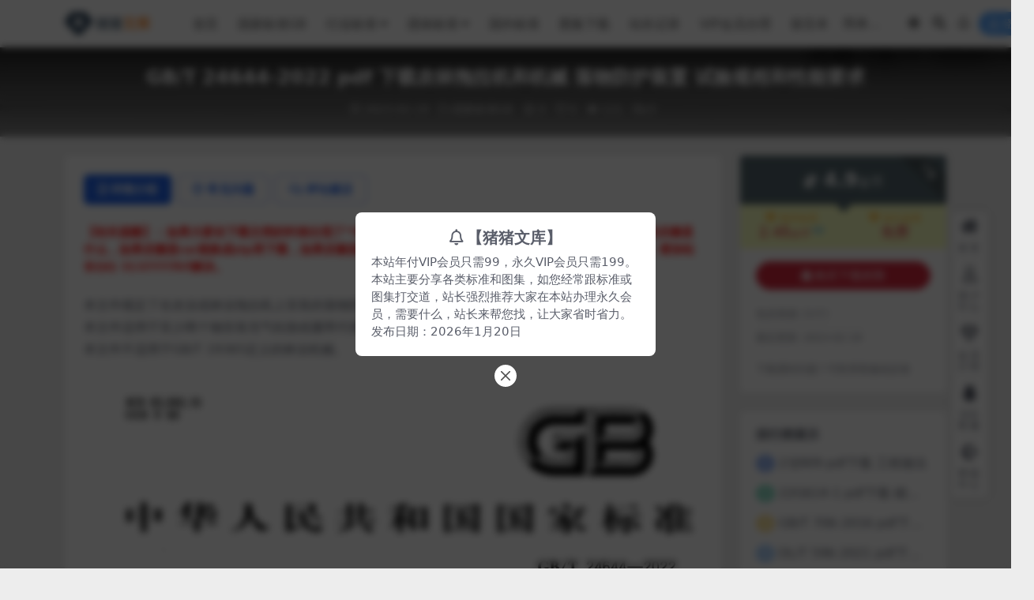

--- FILE ---
content_type: text/html; charset=UTF-8
request_url: https://www.zhuzhuwenku.com/1922.html
body_size: 11513
content:
<!DOCTYPE html>
<html lang="zh-Hans" data-bs-theme="light">
<head>
	<meta http-equiv="Content-Type" content="text/html; charset=UTF-8">
	<meta name="viewport" content="width=device-width, initial-scale=1">
	<link rel="profile" href="https://gmpg.org/xfn/11">
	<title>GB/T 24644-2022 pdf 下载农林拖拉机和机械 落物防护装置 试验规程和性能要求_猪猪文库</title>
<meta name='robots' content='max-image-preview:large' />
<meta name="keywords" content="GB/T 24644-2022 pdf">
<meta name="description" content="GB/T 24644-2022 pdf 下载农林拖拉机和机械 落物防护装置 试验规程和性能要求">
<link href="https://www.zhuzhuwenku.com/wp-content/themes/ripro-v5/assets/img/favicon.png" rel="icon">
<style id='wp-img-auto-sizes-contain-inline-css'>
img:is([sizes=auto i],[sizes^="auto," i]){contain-intrinsic-size:3000px 1500px}
/*# sourceURL=wp-img-auto-sizes-contain-inline-css */
</style>
<link rel='stylesheet' id='csf-fa5-css' href='https://www.zhuzhuwenku.com/wp-content/themes/ripro-v5/assets/css/font-awesome/css/all.min.css?ver=5.15.4' media='all' />
<link rel='stylesheet' id='csf-fa5-v4-shims-css' href='https://www.zhuzhuwenku.com/wp-content/themes/ripro-v5/assets/css/font-awesome/css/v4-shims.min.css?ver=5.15.4' media='all' />
<link rel='stylesheet' id='main-css' href='https://www.zhuzhuwenku.com/wp-content/themes/ripro-v5/assets/css/main.min.css?ver=9.5' media='all' />
<script src="https://www.zhuzhuwenku.com/wp-content/themes/ripro-v5/assets/js/jquery.min.js?ver=3.6.0" id="jquery-js"></script>
<link rel="canonical" href="https://www.zhuzhuwenku.com/1922.html" />
<link rel='shortlink' href='https://www.zhuzhuwenku.com/?p=1922' />
<style type="text/css">.heading{width:4.9金币;}.heading{width:0.5.N折;}.heading{width:0个;}</style></head>

<body class="wp-singular post-template-default single single-post postid-1922 single-format-standard wp-theme-ripro-v5">


<header class="site-header">

    <div class="container"> <!-- container-fluid px-lg-5 -->
	    <div class="navbar">
	      <!-- logo -->
	      <div class="logo-wrapper">
<a rel="nofollow noopener noreferrer" href="https://www.zhuzhuwenku.com/"><img class="logo regular" data-light="https://www.zhuzhuwenku.com/wp-content/themes/ripro-v5/assets/img/logo.png" data-dark="https://www.zhuzhuwenku.com/wp-content/themes/ripro-v5/assets/img/logo.png" src="https://www.zhuzhuwenku.com/wp-content/themes/ripro-v5/assets/img/logo.png" alt="猪猪文库"></a></div>

	      <div class="sep"></div>
	      
	      <nav class="main-menu d-none d-lg-block">
	        <ul id="header-navbar" class="nav-list"><li class="menu-item"><a href="https://www.zhuzhuwenku.com/">首页</a></li>
<li class="menu-item"><a href="https://www.zhuzhuwenku.com/gb">国家标准GB</a></li>
<li class="menu-item menu-item-has-children"><a href="https://www.zhuzhuwenku.com/hangye">行业标准</a>
<ul class="sub-menu">
	<li class="menu-item"><a href="https://www.zhuzhuwenku.com/hangye/dl">电力标准DL</a></li>
	<li class="menu-item"><a href="https://www.zhuzhuwenku.com/hangye/nb">能源标准NB</a></li>
	<li class="menu-item"><a href="https://www.zhuzhuwenku.com/hangye/sj">电子标准SJ</a></li>
	<li class="menu-item"><a href="https://www.zhuzhuwenku.com/hangye/jb">机械标准JB</a></li>
	<li class="menu-item"><a href="https://www.zhuzhuwenku.com/hangye/sl">水利标准SL</a></li>
	<li class="menu-item"><a href="https://www.zhuzhuwenku.com/hangye/jjf">计量技术JJF</a></li>
	<li class="menu-item"><a href="https://www.zhuzhuwenku.com/hangye/jjg">计量检定JJG</a></li>
</ul>
</li>
<li class="menu-item menu-item-has-children"><a href="https://www.zhuzhuwenku.com/tuanti">团体标准</a>
<ul class="sub-menu">
	<li class="menu-item"><a href="https://www.zhuzhuwenku.com/qiyebiaozhun">企业标准</a></li>
	<li class="menu-item"><a href="https://www.zhuzhuwenku.com/difang">地方标准</a></li>
</ul>
</li>
<li class="menu-item"><a href="https://www.zhuzhuwenku.com/gwbz">国外标准</a></li>
<li class="menu-item"><a href="https://www.zhuzhuwenku.com/tuji">图集下载</a></li>
<li class="menu-item"><a href="https://www.zhuzhuwenku.com/zhanzhangjilu">站长记录</a></li>
<li class="menu-item"><a href="https://www.zhuzhuwenku.com/vip-prices">VIP会员办理</a></li>
<li class="menu-item"><a href="https://www.zhuzhuwenku.com/?page_id=73379">留言本</a></li>
</ul>	      </nav>
	      
	      <div class="actions">
	        


	<span id="translate" class="action-btn language-selector" rel="nofollow noopener noreferrer">
	</span>


	<span class="action-btn toggle-color" rel="nofollow noopener noreferrer">
		<span title="亮色模式" data-mod="light" class=" show"><i class="fas fa-sun"></i></span>
		<span title="深色模式" data-mod="dark" class=""><i class="fas fa-moon"></i></span>
	</span>

	<span class="action-btn toggle-search" rel="nofollow noopener noreferrer" title="站内搜索"><i class="fas fa-search"></i></span>

	<span class="action-btn toggle-notify" rel="nofollow noopener noreferrer" title="网站公告"><i class="fa fa-bell-o"></i></span>



	<a class="action-btn login-btn btn-sm btn" rel="nofollow noopener noreferrer" href="https://www.zhuzhuwenku.com/login?redirect_to=https%3A%2F%2Fwww.zhuzhuwenku.com%2F1922.html"><i class="far fa-user me-1"></i>登录</a>


	        <div class="burger d-flex d-lg-none"><i class="fas fa-bars"></i></div>
	      </div>

	      	      <div class="navbar-search">
<div class="search-form">
    <form method="get" action="https://www.zhuzhuwenku.com/">
                    <div class="search-select">
                <select  name='cat' id='cat-search-select-8' class='form-select'>
	<option value=''>全站</option>
	<option class="level-0" value="1447">实用文档</option>
	<option class="level-0" value="346">电子书籍</option>
	<option class="level-0" value="204">企业标准</option>
	<option class="level-0" value="11">其它标准</option>
	<option class="level-0" value="10">团体标准</option>
	<option class="level-0" value="9">地方标准</option>
	<option class="level-0" value="8">国外标准</option>
	<option class="level-0" value="7">图集下载</option>
	<option class="level-0" value="4">行业标准</option>
	<option class="level-0" value="1">国家标准GB</option>
</select>
            </div>
        
        <div class="search-fields">
          <input type="text" class="" placeholder="输入关键词 回车..." autocomplete="off" value="" name="s" required="required">
          <button title="点击搜索" type="submit"><i class="fas fa-search"></i></button>
      </div>
  </form>
</div>
</div>
		  	      
	    </div>
    </div>

</header>

<div class="header-gap"></div>


<!-- **************** MAIN CONTENT START **************** -->
<main>
	


<div class="archive-hero post-hero text-center">
    <div class="archive-hero-bg lazy" data-bg="https://www.zhuzhuwenku.com/wp-content/uploads/2023/02/1676778749-cfcd208495d565e-300x200.png"></div>
    <div class="container py-3 py-md-4">
    	<div class="article-header mb-0">
			<h1 class="post-title mb-2 mb-lg-3">GB/T 24644-2022 pdf 下载农林拖拉机和机械 落物防护装置 试验规程和性能要求</h1>			<div class="article-meta">
					<span class="meta-date"><i class="far fa-clock me-1"></i>2023-02-19</span>

	<span class="meta-cat-dot"><i class="far fa-folder me-1"></i><a href="https://www.zhuzhuwenku.com/gb">国家标准GB</a></span>

	<span class="meta-fav d-none d-md-inline-block"><i class="far fa-star me-1"></i>0</span>

	<span class="meta-likes d-none d-md-inline-block"><i class="far fa-heart me-1"></i>0</span>

	<span class="meta-views"><i class="far fa-eye me-1"></i>121</span>

	<span class="meta-comment"><a href="https://www.zhuzhuwenku.com/1922.html#comments"><i class="far fa-comments me-1"></i>0</a></span>


	<span class="meta-edit"></span></span>
			</div>
		</div>
    </div>
</div>

<div class="container mt-2 mt-sm-4">
	<div class="row g-2 g-md-3 g-lg-4">

		<div class="content-wrapper col-md-12 col-lg-9" data-sticky-content>
			<div class="card">

				
				
				
				

<div class="single-content-nav">
  <ul class="nav nav-pills" id="pills-tab" role="tablist">

    <li class="nav-item" role="presentation">
      <a class="nav-link active" id="pills-details-tab" data-toggle="pill" href="#pills-details" role="tab" aria-controls="pills-details" aria-selected="true"><i class="far fa-file-alt me-1"></i>详情介绍</a>
    </li>

        <li class="nav-item" role="presentation">
      <a class="nav-link" id="pills-faq-tab" data-toggle="pill" href="#pills-faq" role="tab" aria-controls="pills-faq" aria-selected="false"><i class="far fa-question-circle me-1"></i>常见问题</a>
    </li>
    
        <li class="nav-item" role="presentation">
      <a class="nav-link" id="pills-comments-tab" data-toggle="pill" href="#pills-comments" role="tab" aria-controls="pills-comments" aria-selected="false"><i class="fa fa-comments-o me-1"></i>评论建议</a>
    </li>
        
  </ul>
</div>


<div class="tab-content" id="pills-tabContent">
	<div class="tab-pane fade show active" id="pills-details" role="tabpanel" aria-labelledby="pills-details-tab">
		<div class="site-addswarp pc top"><span style="color: #ff0000;"><strong>【站长提醒】：如果大家在下载文档的时候出现了“404 Not Found”的问题，请看一下下载地址里面最后的后缀是什么，如果后缀是rar就换成zip再下载，如果后缀是zip就换成rar再下载。如果还是无法下载正常下载文件，请加站长QQ 313777707解决。</strong></span></div>
		<article class="post-content post-1922 post type-post status-publish format-standard has-post-thumbnail hentry category-gb tag-gb-t-24644" >
			<p>本文件规定了在农业或林业拖拉机上安装的落物防护装置的试验规程和性能要求。<br />
本文件适用于至少两个轴安装充气轮胎或履带代替轮胎的农林拖拉机。<br />
本文件不适用于GB/T 19365定义的林业机械。</p>
<figure id="attachment_1926" aria-describedby="caption-attachment-1926" style="width: 1097px" class="wp-caption alignnone"><img fetchpriority="high" decoding="async" class="size-full wp-image-1926" src="https://www.zhuzhuwenku.com/wp-content/uploads/2023/02/1676778749-cfcd208495d565e.png" alt="GB/T 24644-2022 pdf 下载农林拖拉机和机械 落物防护装置 试验规程和性能要求" width="1097" height="818" srcset="https://www.zhuzhuwenku.com/wp-content/uploads/2023/02/1676778749-cfcd208495d565e.png 1097w, https://www.zhuzhuwenku.com/wp-content/uploads/2023/02/1676778749-cfcd208495d565e-768x573.png 768w" sizes="(max-width: 1097px) 100vw, 1097px" /><figcaption id="caption-attachment-1926" class="wp-caption-text">GB/T 24644-2022 pdf 下载农林拖拉机和机械 落物防护装置 试验规程和性能要求</figcaption></figure>

			<div class="entry-copyright">
	<i class="fas fa-info-circle me-1"></i>声明：本站所有均来自互联网，如若本站内容侵犯了原著者的合法权益，可联系站长进行处理。</div>
		</article>

		
		
<div class="entry-tags">
	<i class="fas fa-tags me-1"></i>
			<a href="https://www.zhuzhuwenku.com/tag/gb-t-24644" rel="tag">GB/T 24644</a>
	</div>
		
<div class="entry-social">

	<div class="row mt-2 mt-lg-3">
		
		<div class="col">
					</div>

		<div class="col-auto">
			
						<a class="btn btn-sm btn-info-soft post-share-btn" href="javascript:void(0);"><i class="fas fa-share-alt me-1"></i>分享</a>
			
			
						<a class="btn btn-sm btn-danger-soft post-like-btn" href="javascript:void(0);" data-text="已点赞"><i class="far fa-heart me-1"></i>点赞(<span class="count">0</span>)</a>
			
		</div>
	</div>

</div>	</div>


		<div class="tab-pane fade" id="pills-faq" role="tabpanel" aria-labelledby="pills-faq-tab">
	
	    <ol class="list-group list-group-numbered">
		  		  	<li class="list-group-item list-group-item-info d-flex justify-content-between align-items-start">
			    <div class="ms-2 me-auto">
			      <div class="fw-bold">免费下载或者VIP会员资源能否直接商用？</div>
			      <div class="text-muted">本站所有资源版权均属于原作者所有，这里所提供资源均只能用于参考学习用，请勿直接商用。若由于商用引起版权纠纷，一切责任均由使用者承担。更多说明请参考 VIP介绍。</div>
			    </div>
			</li>
	    		  	<li class="list-group-item list-group-item-info d-flex justify-content-between align-items-start">
			    <div class="ms-2 me-auto">
			      <div class="fw-bold">提示下载完但解压或打开不了？</div>
			      <div class="text-muted">如果出现这个问题，请直接联系站长QQ，站长为您解决。</div>
			    </div>
			</li>
	    		  	<li class="list-group-item list-group-item-info d-flex justify-content-between align-items-start">
			    <div class="ms-2 me-auto">
			      <div class="fw-bold">付款后无法显示下载地址或者无法查看内容？</div>
			      <div class="text-muted">如果您已经成功付款但是网站没有弹出成功提示，请联系站长QQ，提供付款信息后为您处理。</div>
			    </div>
			</li>
	    		  	<li class="list-group-item list-group-item-info d-flex justify-content-between align-items-start">
			    <div class="ms-2 me-auto">
			      <div class="fw-bold">购买该资源后，可以退款吗？</div>
			      <div class="text-muted">文档属于虚拟商品，具有可复制性，可传播性，一旦授予，不接受任何形式的退款、换货要求。请您在购买获取之前确认好 是您所需要的资源</div>
			    </div>
			</li>
	    		  	<li class="list-group-item list-group-item-info d-flex justify-content-between align-items-start">
			    <div class="ms-2 me-auto">
			      <div class="fw-bold">付款后，下载进度一直不动</div>
			      <div class="text-muted">如果出现这个问题，可能是您本地网络问题。如果您本地网络没有问题，请直接联系站长QQ，站长为您解决。</div>
			    </div>
			</li>
	    		  	<li class="list-group-item list-group-item-info d-flex justify-content-between align-items-start">
			    <div class="ms-2 me-auto">
			      <div class="fw-bold">下载地址显示404错误</div>
			      <div class="text-muted">如果出现这个问题，请直接联系站长QQ，站长为您解决。</div>
			    </div>
			</li>
	    		</ol>

	</div>
	
		<div class="tab-pane fade" id="pills-comments" role="tabpanel" aria-labelledby="pills-comments-tab">
	
<div id="comments" class="entry-comments">
	

	<h2 class="comments-title"><i class="fas fa-comment-dots me-1"></i>评论(0)</h2>

		<div id="respond" class="comment-respond">
		<h3 id="reply-title" class="comment-reply-title">提示：请文明发言 <small><a rel="nofollow" id="cancel-comment-reply-link" href="/1922.html#respond" style="display:none;">取消回复</a></small></h3><div class="d-flex align-content-center justify-content-center"><a rel="nofollow noopener noreferrer" href="https://www.zhuzhuwenku.com/login?redirect_to=https%3A%2F%2Fwww.zhuzhuwenku.com%2F1922.html" class="login-btn btn btn-sm btn-dark px-4 rounded-pill mb-5"><i class="far fa-user me-1"></i>登录后评论</a></div>	</div><!-- #respond -->
	


	

</div>
	</div>
	
</div>


			</div>
			
			

<div class="entry-navigation">
    <div class="row g-3">
                <div class="col-lg-6 col-12">
            <a class="entry-page-prev" href="https://www.zhuzhuwenku.com/1919.html" title="GB/T 22264.1-2022 pdf 下载安装式数字显示电测量仪表 第1部分:定义和通用要求">
                <div class="entry-page-icon"><i class="fas fa-arrow-left"></i></div>
                <div class="entry-page-info">
                    <span class="d-block rnav">上一篇</span>
                    <div class="title">GB/T 22264.1-2022 pdf 下载安装式数字显示电测量仪表 第1部分:定义和通用要求</div>
                </div>
            </a>
        </div>
                        <div class="col-lg-6 col-12">
            <a class="entry-page-next" href="https://www.zhuzhuwenku.com/1925.html" title="GB/T 31506-2022 pdf 下载信息安全技术 政务网站系统安全指南">
                <div class="entry-page-info">
                    <span class="d-block rnav">下一篇</span>
                    <div class="title">GB/T 31506-2022 pdf 下载信息安全技术 政务网站系统安全指南</div>
                </div>
                <div class="entry-page-icon"><i class="fas fa-arrow-right"></i></div>
            </a>
        </div>
            </div>
</div>			
			
<div class="related-posts">
   <h2 class="related-posts-title"><i class="fab fa-hive me-1"></i>相关文章</h2>
   <div class="row g-2 g-md-3 row-cols-2 row-cols-md-3 row-cols-lg-4">
    

	<div class="col">
		<article class="post-item item-grid">

			<div class="tips-badge position-absolute top-0 start-0 z-1 m-2">
				
								<div class="badge bg-warning bg-opacity-75">VIP</div>
				
			</div>
			

<div class="entry-media ratio ratio-3x2">
	<a target="" class="media-img lazy bg-cover bg-center" href="https://www.zhuzhuwenku.com/10774.html" title="GB/T 31899-2015 pdf下载 纺织品 耐候性试验 紫外光曝晒" data-bg="https://www.zhuzhuwenku.com/wp-content/uploads/2023/03/1679657984-cfcd208495d565e-300x200.png">

		
		<!-- 音视频缩略图 -->
		
	</a>
</div>			<div class="entry-wrapper">
									<div class="entry-cat-dot"><a href="https://www.zhuzhuwenku.com/gb">国家标准GB</a></div>
				
				<h2 class="entry-title">
					<a target="" href="https://www.zhuzhuwenku.com/10774.html" title="GB/T 31899-2015 pdf下载 纺织品 耐候性试验 紫外光曝晒">GB/T 31899-2015 pdf下载 纺织品 耐候性试验 紫外光曝晒</a>
				</h2>

									<div class="entry-desc">本标准规定了对户外用纺织品进行紫外光曝晒老化的试验方法及老化前后性能变化的测定。...</div>
				
				
<div class="entry-meta">

		<span class="meta-date"><i class="far fa-clock me-1"></i><time class="pub-date" datetime="2023-03-24T19:40:06+08:00">3 年前</time></span>
	
		<span class="meta-likes d-none d-md-inline-block"><i class="far fa-heart me-1"></i>0</span>
	
	
		<span class="meta-views"><i class="far fa-eye me-1"></i>44</span>
	
		<span class="meta-price"><i class="fas fa-coins me-1"></i>4.9</span>
	
</div>			</div>
		</article>
	</div>



	<div class="col">
		<article class="post-item item-grid">

			<div class="tips-badge position-absolute top-0 start-0 z-1 m-2">
				
								<div class="badge bg-warning bg-opacity-75">VIP</div>
				
			</div>
			

<div class="entry-media ratio ratio-3x2">
	<a target="" class="media-img lazy bg-cover bg-center" href="https://www.zhuzhuwenku.com/19588.html" title="GB/T 18220-2012 pdf下载 信息技术 手持式信息处理 设备通用规范" data-bg="https://www.zhuzhuwenku.com/wp-content/uploads/2023/04/1682157369-cfcd208495d565e-300x200.png">

		
		<!-- 音视频缩略图 -->
		
	</a>
</div>			<div class="entry-wrapper">
									<div class="entry-cat-dot"><a href="https://www.zhuzhuwenku.com/gb">国家标准GB</a></div>
				
				<h2 class="entry-title">
					<a target="" href="https://www.zhuzhuwenku.com/19588.html" title="GB/T 18220-2012 pdf下载 信息技术 手持式信息处理 设备通用规范">GB/T 18220-2012 pdf下载 信息技术 手持式信息处理 设备通用规范</a>
				</h2>

									<div class="entry-desc">本标准规定了手持式信息处理设备的要求、试验方法、检验规则及标志、包装、运输、储存...</div>
				
				
<div class="entry-meta">

		<span class="meta-date"><i class="far fa-clock me-1"></i><time class="pub-date" datetime="2023-04-22T17:56:26+08:00">3 年前</time></span>
	
		<span class="meta-likes d-none d-md-inline-block"><i class="far fa-heart me-1"></i>0</span>
	
	
		<span class="meta-views"><i class="far fa-eye me-1"></i>54</span>
	
		<span class="meta-price"><i class="fas fa-coins me-1"></i>4.9</span>
	
</div>			</div>
		</article>
	</div>



	<div class="col">
		<article class="post-item item-grid">

			<div class="tips-badge position-absolute top-0 start-0 z-1 m-2">
				
								<div class="badge bg-warning bg-opacity-75">VIP</div>
				
			</div>
			

<div class="entry-media ratio ratio-3x2">
	<a target="" class="media-img lazy bg-cover bg-center" href="https://www.zhuzhuwenku.com/38699.html" title="GB/T 16142-1995 pdf下载 不同年龄公众成员的放射性 核素年摄人量限值" data-bg="https://www.zhuzhuwenku.com/wp-content/uploads/2023/06/1687008482-cfcd208495d565e-300x200.png">

		
		<!-- 音视频缩略图 -->
		
	</a>
</div>			<div class="entry-wrapper">
									<div class="entry-cat-dot"><a href="https://www.zhuzhuwenku.com/gb">国家标准GB</a></div>
				
				<h2 class="entry-title">
					<a target="" href="https://www.zhuzhuwenku.com/38699.html" title="GB/T 16142-1995 pdf下载 不同年龄公众成员的放射性 核素年摄人量限值">GB/T 16142-1995 pdf下载 不同年龄公众成员的放射性 核素年摄人量限值</a>
				</h2>

									<div class="entry-desc">本标准规定了不同年龄公众成员的放射性核素的年摄入量限值。 本标准适用于对公众成员...</div>
				
				
<div class="entry-meta">

		<span class="meta-date"><i class="far fa-clock me-1"></i><time class="pub-date" datetime="2023-06-17T21:28:14+08:00">3 年前</time></span>
	
		<span class="meta-likes d-none d-md-inline-block"><i class="far fa-heart me-1"></i>0</span>
	
	
		<span class="meta-views"><i class="far fa-eye me-1"></i>8</span>
	
		<span class="meta-price"><i class="fas fa-coins me-1"></i>4.9</span>
	
</div>			</div>
		</article>
	</div>



	<div class="col">
		<article class="post-item item-grid">

			<div class="tips-badge position-absolute top-0 start-0 z-1 m-2">
				
								<div class="badge bg-warning bg-opacity-75">VIP</div>
				
			</div>
			

<div class="entry-media ratio ratio-3x2">
	<a target="" class="media-img lazy bg-cover bg-center" href="https://www.zhuzhuwenku.com/32615.html" title="GB/T 6462-2005 pdf下载 金属和氧化物覆盖层 厚度测量 显微镜法" data-bg="https://www.zhuzhuwenku.com/wp-content/uploads/2023/05/1685358749-cfcd208495d565e-300x200.png">

		
		<!-- 音视频缩略图 -->
		
	</a>
</div>			<div class="entry-wrapper">
									<div class="entry-cat-dot"><a href="https://www.zhuzhuwenku.com/gb">国家标准GB</a></div>
				
				<h2 class="entry-title">
					<a target="" href="https://www.zhuzhuwenku.com/32615.html" title="GB/T 6462-2005 pdf下载 金属和氧化物覆盖层 厚度测量 显微镜法">GB/T 6462-2005 pdf下载 金属和氧化物覆盖层 厚度测量 显微镜法</a>
				</h2>

									<div class="entry-desc">本标准规定了运用光学显微镜检测横断面,以测量金属覆盖层、氧化膜层和釉瓷或玻璃搪瓷...</div>
				
				
<div class="entry-meta">

		<span class="meta-date"><i class="far fa-clock me-1"></i><time class="pub-date" datetime="2023-05-29T19:12:51+08:00">3 年前</time></span>
	
		<span class="meta-likes d-none d-md-inline-block"><i class="far fa-heart me-1"></i>0</span>
	
	
		<span class="meta-views"><i class="far fa-eye me-1"></i>413</span>
	
		<span class="meta-price"><i class="fas fa-coins me-1"></i>4.9</span>
	
</div>			</div>
		</article>
	</div>



	<div class="col">
		<article class="post-item item-grid">

			<div class="tips-badge position-absolute top-0 start-0 z-1 m-2">
				
								<div class="badge bg-warning bg-opacity-75">VIP</div>
				
			</div>
			

<div class="entry-media ratio ratio-3x2">
	<a target="" class="media-img lazy bg-cover bg-center" href="https://www.zhuzhuwenku.com/6811.html" title="GB/T 34473-2017 pdf下载 烧结机热平衡测试与计算方法" data-bg="https://www.zhuzhuwenku.com/wp-content/uploads/2023/03/1678518967-cfcd208495d565e-300x200.png">

		
		<!-- 音视频缩略图 -->
		
	</a>
</div>			<div class="entry-wrapper">
									<div class="entry-cat-dot"><a href="https://www.zhuzhuwenku.com/gb">国家标准GB</a></div>
				
				<h2 class="entry-title">
					<a target="" href="https://www.zhuzhuwenku.com/6811.html" title="GB/T 34473-2017 pdf下载 烧结机热平衡测试与计算方法">GB/T 34473-2017 pdf下载 烧结机热平衡测试与计算方法</a>
				</h2>

									<div class="entry-desc">本标准规定了烧结机热平衡测试的术语和定义、热平 衡测 试与 计算基准、设备概况及...</div>
				
				
<div class="entry-meta">

		<span class="meta-date"><i class="far fa-clock me-1"></i><time class="pub-date" datetime="2023-03-11T15:16:28+08:00">3 年前</time></span>
	
		<span class="meta-likes d-none d-md-inline-block"><i class="far fa-heart me-1"></i>0</span>
	
	
		<span class="meta-views"><i class="far fa-eye me-1"></i>178</span>
	
		<span class="meta-price"><i class="fas fa-coins me-1"></i>4.9</span>
	
</div>			</div>
		</article>
	</div>



	<div class="col">
		<article class="post-item item-grid">

			<div class="tips-badge position-absolute top-0 start-0 z-1 m-2">
				
								<div class="badge bg-warning bg-opacity-75">VIP</div>
				
			</div>
			

<div class="entry-media ratio ratio-3x2">
	<a target="" class="media-img lazy bg-cover bg-center" href="https://www.zhuzhuwenku.com/18011.html" title="GB/T 26557-2011 pdf下载 吊笼有垂直导向的人货两用施工升降机" data-bg="https://www.zhuzhuwenku.com/wp-content/uploads/2023/04/1681899361-cfcd208495d565e-300x200.png">

		
		<!-- 音视频缩略图 -->
		
	</a>
</div>			<div class="entry-wrapper">
									<div class="entry-cat-dot"><a href="https://www.zhuzhuwenku.com/gb">国家标准GB</a></div>
				
				<h2 class="entry-title">
					<a target="" href="https://www.zhuzhuwenku.com/18011.html" title="GB/T 26557-2011 pdf下载 吊笼有垂直导向的人货两用施工升降机">GB/T 26557-2011 pdf下载 吊笼有垂直导向的人货两用施工升降机</a>
				</h2>

									<div class="entry-desc">标准规定了吊笼有垂直导向的人货两用施工升降机制造和安装应遵守的技术和安全准则。 ...</div>
				
				
<div class="entry-meta">

		<span class="meta-date"><i class="far fa-clock me-1"></i><time class="pub-date" datetime="2023-04-19T18:16:23+08:00">3 年前</time></span>
	
		<span class="meta-likes d-none d-md-inline-block"><i class="far fa-heart me-1"></i>0</span>
	
	
		<span class="meta-views"><i class="far fa-eye me-1"></i>145</span>
	
		<span class="meta-price"><i class="fas fa-coins me-1"></i>4.9</span>
	
</div>			</div>
		</article>
	</div>



	<div class="col">
		<article class="post-item item-grid">

			<div class="tips-badge position-absolute top-0 start-0 z-1 m-2">
				
								<div class="badge bg-warning bg-opacity-75">VIP</div>
				
			</div>
			

<div class="entry-media ratio ratio-3x2">
	<a target="" class="media-img lazy bg-cover bg-center" href="https://www.zhuzhuwenku.com/41336.html" title="GB/T 16092-1995 pdf下载 车间空气中滴滴涕的 气相色谱测定方法" data-bg="https://www.zhuzhuwenku.com/wp-content/uploads/2023/06/1687737652-cfcd208495d565e-300x200.png">

		
		<!-- 音视频缩略图 -->
		
	</a>
</div>			<div class="entry-wrapper">
									<div class="entry-cat-dot"><a href="https://www.zhuzhuwenku.com/gb">国家标准GB</a></div>
				
				<h2 class="entry-title">
					<a target="" href="https://www.zhuzhuwenku.com/41336.html" title="GB/T 16092-1995 pdf下载 车间空气中滴滴涕的 气相色谱测定方法">GB/T 16092-1995 pdf下载 车间空气中滴滴涕的 气相色谱测定方法</a>
				</h2>

									<div class="entry-desc">本标准规定了用OV-17、QF-1混合柱分离测定车间空气中滴滴涕。 本标准适用于...</div>
				
				
<div class="entry-meta">

		<span class="meta-date"><i class="far fa-clock me-1"></i><time class="pub-date" datetime="2023-06-26T08:01:06+08:00">3 年前</time></span>
	
		<span class="meta-likes d-none d-md-inline-block"><i class="far fa-heart me-1"></i>0</span>
	
	
		<span class="meta-views"><i class="far fa-eye me-1"></i>14</span>
	
		<span class="meta-price"><i class="fas fa-coins me-1"></i>4.9</span>
	
</div>			</div>
		</article>
	</div>



	<div class="col">
		<article class="post-item item-grid">

			<div class="tips-badge position-absolute top-0 start-0 z-1 m-2">
				
								<div class="badge bg-warning bg-opacity-75">VIP</div>
				
			</div>
			

<div class="entry-media ratio ratio-3x2">
	<a target="" class="media-img lazy bg-cover bg-center" href="https://www.zhuzhuwenku.com/30884.html" title="GB/T 2532-2005 pdf下载 散热器水室和主片用黄铜带" data-bg="https://www.zhuzhuwenku.com/wp-content/uploads/2023/05/1684923318-cfcd208495d565e-300x200.png">

		
		<!-- 音视频缩略图 -->
		
	</a>
</div>			<div class="entry-wrapper">
									<div class="entry-cat-dot"><a href="https://www.zhuzhuwenku.com/gb">国家标准GB</a></div>
				
				<h2 class="entry-title">
					<a target="" href="https://www.zhuzhuwenku.com/30884.html" title="GB/T 2532-2005 pdf下载 散热器水室和主片用黄铜带">GB/T 2532-2005 pdf下载 散热器水室和主片用黄铜带</a>
				</h2>

									<div class="entry-desc">本标准规定了散热器水室和主片用黄铜带的要求、试验方法、检验规则和标志、包装、运输...</div>
				
				
<div class="entry-meta">

		<span class="meta-date"><i class="far fa-clock me-1"></i><time class="pub-date" datetime="2023-05-24T18:15:37+08:00">3 年前</time></span>
	
		<span class="meta-likes d-none d-md-inline-block"><i class="far fa-heart me-1"></i>0</span>
	
	
		<span class="meta-views"><i class="far fa-eye me-1"></i>16</span>
	
		<span class="meta-price"><i class="fas fa-coins me-1"></i>4.9</span>
	
</div>			</div>
		</article>
	</div>

    </div>
</div>

			
		</div>

		<div class="sidebar-wrapper col-md-12 col-lg-3 h-100" data-sticky>
			<div class="sidebar">
				<div id="ri_post_pay_widget-2" class="widget post-buy-widget">

<div class="ri-down-warp" data-resize="bottom">
    <span class="down-msg">下载</span>
            <div class="down-buy-warp">
                    <!-- <div class="buy-title"><i class="fas fa-lock me-1"></i></i></div> -->


            <div class="buy-box">
                
                <div class="prices-desc">
                    <div class="prices-default">
                        <i class="fas fas fa-coins me-1"></i>
                        <span>4.9</span>金币                    </div>
                </div> 

                <div class="prices-rate">

                    
                    <!-- <a class="vip-rete-tips" href="" rel="nofollow noopener noreferrer" target="_blank"><i class="far fa-gem me-1"></i>VIP折扣</a> -->

                    <ul class="prices-ul">
                        
                    <li class="price-item vip"><a class="vip-rete-name" href="https://www.zhuzhuwenku.com/vip-prices" rel="nofollow noopener noreferrer" target="_blank"><i class="far fa-gem me-1"></i>包月会员</a><span>2.45<i class="coin-name">金币</i><sup class="ms-1">5折<sup></span></li><li class="price-item boosvip"><a class="vip-rete-name" href="https://www.zhuzhuwenku.com/vip-prices" rel="nofollow noopener noreferrer" target="_blank"><i class="far fa-gem me-1"></i>永久会员</a><span>免费</span></li>                    </ul>
                </div> 
            </div>


            <div class="buy-btns">
                            <button class="btn btn-danger w-100 rounded-pill js-pay-action" data-id="1922" data-type="1" data-info=""><i class="fab fa-shopify me-1"></i>购买下载权限</button>
                        </div>


                    
        </div>

    

    <div class="down-buy-info">

        
        
                    <ul class="list-group list-group-flush mt-3">
                            <li class="small text-muted list-group-item bg-white"><span>包含资源: </span> <span>(1个)</span></li>
                            <li class="small text-muted list-group-item bg-white"><span>最近更新: </span> <span>2023-02-19</span></li>
                        </ul>
        
                <p class="text-muted mb-0 mt-3 small">下载遇到问题？可联系客服或反馈</p>
            </div> 

</div>



</div><div id="ri_sidebar_ranking_widget-2" class="widget sidebar-ranking-list">
<h5 class="widget-title">排行榜展示</h5>

<div class="row g-3 row-cols-1">
        <div class="col">
        <article class="ranking-item">
          <span class="ranking-num badge bg-primary bg-opacity-50">1</span>
          <h3 class="ranking-title">
            <a target="" href="https://www.zhuzhuwenku.com/60778.html" title="23J909 pdf下载 工程做法">23J909 pdf下载 工程做法</a>
          </h3>
        </article>
      </div>
          <div class="col">
        <article class="ranking-item">
          <span class="ranking-num badge bg-success bg-opacity-50">2</span>
          <h3 class="ranking-title">
            <a target="" href="https://www.zhuzhuwenku.com/6266.html" title="22G614-1 pdf下载 砌体填充墙结构构造">22G614-1 pdf下载 砌体填充墙结构构造</a>
          </h3>
        </article>
      </div>
          <div class="col">
        <article class="ranking-item">
          <span class="ranking-num badge bg-warning bg-opacity-50">3</span>
          <h3 class="ranking-title">
            <a target="" href="https://www.zhuzhuwenku.com/7884.html" title="GB/T 706-2016 pdf下载 热轧型钢">GB/T 706-2016 pdf下载 热轧型钢</a>
          </h3>
        </article>
      </div>
          <div class="col">
        <article class="ranking-item">
          <span class="ranking-num badge bg-info bg-opacity-50">4</span>
          <h3 class="ranking-title">
            <a target="" href="https://www.zhuzhuwenku.com/707.html" title="DL∕T 596-2021 pdf下载 电力设备预防性试验规程（附条文说明）">DL∕T 596-2021 pdf下载 电力设备预防性试验规程（附条文说明）</a>
          </h3>
        </article>
      </div>
          <div class="col">
        <article class="ranking-item">
          <span class="ranking-num badge bg-secondary bg-opacity-50">5</span>
          <h3 class="ranking-title">
            <a target="" href="https://www.zhuzhuwenku.com/70872.html" title="22G101-1 pdf下载 混凝土结构施工图 平面整体表示方法制图规则和构造详图（现浇混凝土框架、剪力墙、梁、板）">22G101-1 pdf下载 混凝土结构施工图 平面整体表示方法制图规则和构造详图（现浇混凝土框架、剪力墙、梁、板）</a>
          </h3>
        </article>
      </div>
          <div class="col">
        <article class="ranking-item">
          <span class="ranking-num badge bg-secondary bg-opacity-50">6</span>
          <h3 class="ranking-title">
            <a target="" href="https://www.zhuzhuwenku.com/400.html" title="17J008 pdf下载 挡土墙（重力式、衡重式、悬臂式）">17J008 pdf下载 挡土墙（重力式、衡重式、悬臂式）</a>
          </h3>
        </article>
      </div>
    </div>

</div><div id="categories-3" class="widget widget_categories"><h5 class="widget-title">栏目分类</h5>
			<ul>
					<li class="cat-item cat-item-204"><a href="https://www.zhuzhuwenku.com/qiyebiaozhun">企业标准</a>
</li>
	<li class="cat-item cat-item-11"><a href="https://www.zhuzhuwenku.com/qitabiaozhun">其它标准</a>
</li>
	<li class="cat-item cat-item-10"><a href="https://www.zhuzhuwenku.com/tuanti">团体标准</a>
</li>
	<li class="cat-item cat-item-8"><a href="https://www.zhuzhuwenku.com/gwbz">国外标准</a>
</li>
	<li class="cat-item cat-item-1"><a href="https://www.zhuzhuwenku.com/gb">国家标准GB</a>
</li>
	<li class="cat-item cat-item-7"><a href="https://www.zhuzhuwenku.com/tuji">图集下载</a>
</li>
	<li class="cat-item cat-item-9"><a href="https://www.zhuzhuwenku.com/difang">地方标准</a>
</li>
	<li class="cat-item cat-item-1447"><a href="https://www.zhuzhuwenku.com/shiyongwendang">实用文档</a>
</li>
	<li class="cat-item cat-item-346"><a href="https://www.zhuzhuwenku.com/dianzishuji">电子书籍</a>
</li>
	<li class="cat-item cat-item-4"><a href="https://www.zhuzhuwenku.com/hangye">行业标准</a>
<ul class='children'>
	<li class="cat-item cat-item-22408"><a href="https://www.zhuzhuwenku.com/hangye/cec">CEC</a>
</li>
	<li class="cat-item cat-item-22365"><a href="https://www.zhuzhuwenku.com/hangye/cecs">CECS</a>
</li>
	<li class="cat-item cat-item-223"><a href="https://www.zhuzhuwenku.com/hangye/cjj">CJJ</a>
</li>
	<li class="cat-item cat-item-396"><a href="https://www.zhuzhuwenku.com/hangye/jgj">JGJ标准</a>
</li>
	<li class="cat-item cat-item-18708"><a href="https://www.zhuzhuwenku.com/hangye/jtg">JTG标准</a>
</li>
	<li class="cat-item cat-item-23031"><a href="https://www.zhuzhuwenku.com/hangye/jtj">JTJ标准</a>
</li>
	<li class="cat-item cat-item-21746"><a href="https://www.zhuzhuwenku.com/hangye/jts">JTS标准</a>
</li>
	<li class="cat-item cat-item-350"><a href="https://www.zhuzhuwenku.com/hangye/zy">中医药ZY</a>
</li>
	<li class="cat-item cat-item-333"><a href="https://www.zhuzhuwenku.com/hangye/jt">交通运输JT</a>
</li>
	<li class="cat-item cat-item-675"><a href="https://www.zhuzhuwenku.com/hangye/gh">供销合作GH</a>
</li>
	<li class="cat-item cat-item-371"><a href="https://www.zhuzhuwenku.com/hangye/ga">公共安全GA</a>
</li>
	<li class="cat-item cat-item-21959"><a href="https://www.zhuzhuwenku.com/hangye/%e5%86%9b%e7%94%a8%e6%a0%87%e5%87%86gjb">军用标准GJB</a>
</li>
	<li class="cat-item cat-item-365"><a href="https://www.zhuzhuwenku.com/hangye/ny">农业标准NY</a>
</li>
	<li class="cat-item cat-item-364"><a href="https://www.zhuzhuwenku.com/hangye/sn">出入境检验检疫SN</a>
</li>
	<li class="cat-item cat-item-669"><a href="https://www.zhuzhuwenku.com/hangye/hg">化工行业HG</a>
</li>
	<li class="cat-item cat-item-360"><a href="https://www.zhuzhuwenku.com/hangye/yy">医药行业YY</a>
</li>
	<li class="cat-item cat-item-682"><a href="https://www.zhuzhuwenku.com/hangye/ws">卫生行业WS</a>
</li>
	<li class="cat-item cat-item-685"><a href="https://www.zhuzhuwenku.com/hangye/sb">国内贸易SB</a>
</li>
	<li class="cat-item cat-item-671"><a href="https://www.zhuzhuwenku.com/hangye/gm">国密GM</a>
</li>
	<li class="cat-item cat-item-661"><a href="https://www.zhuzhuwenku.com/hangye/td">土地管理TD</a>
</li>
	<li class="cat-item cat-item-312"><a href="https://www.zhuzhuwenku.com/hangye/dz">地质矿产DZ</a>
</li>
	<li class="cat-item cat-item-229"><a href="https://www.zhuzhuwenku.com/hangye/cj">城镇建设CJ</a>
</li>
	<li class="cat-item cat-item-367"><a href="https://www.zhuzhuwenku.com/hangye/aq">安全生产AQ</a>
</li>
	<li class="cat-item cat-item-22638"><a href="https://www.zhuzhuwenku.com/hangye/mr">市场监管MR</a>
</li>
	<li class="cat-item cat-item-676"><a href="https://www.zhuzhuwenku.com/hangye/gy">广播电影电视GY</a>
</li>
	<li class="cat-item cat-item-22640"><a href="https://www.zhuzhuwenku.com/hangye/yj">应急管理行业YJ</a>
</li>
	<li class="cat-item cat-item-355"><a href="https://www.zhuzhuwenku.com/hangye/jc">建材行业JC</a>
</li>
	<li class="cat-item cat-item-323"><a href="https://www.zhuzhuwenku.com/hangye/jg">建筑工业JG</a>
</li>
	<li class="cat-item cat-item-689"><a href="https://www.zhuzhuwenku.com/hangye/jy">教育行业JY</a>
</li>
	<li class="cat-item cat-item-690"><a href="https://www.zhuzhuwenku.com/hangye/lb">旅游行业LB</a>
</li>
	<li class="cat-item cat-item-679"><a href="https://www.zhuzhuwenku.com/hangye/ys">有色金属YS</a>
</li>
	<li class="cat-item cat-item-250"><a href="https://www.zhuzhuwenku.com/hangye/jb">机械标准JB</a>
</li>
	<li class="cat-item cat-item-357"><a href="https://www.zhuzhuwenku.com/hangye/ly">林业标准LY</a>
</li>
	<li class="cat-item cat-item-686"><a href="https://www.zhuzhuwenku.com/hangye/da">档案行业DA</a>
</li>
	<li class="cat-item cat-item-681"><a href="https://www.zhuzhuwenku.com/hangye/mz">民政行业MZ</a>
</li>
	<li class="cat-item cat-item-674"><a href="https://www.zhuzhuwenku.com/hangye/mh">民用航空MH</a>
</li>
	<li class="cat-item cat-item-368"><a href="https://www.zhuzhuwenku.com/hangye/qx">气象行业QX</a>
</li>
	<li class="cat-item cat-item-63"><a href="https://www.zhuzhuwenku.com/hangye/sl">水利标准SL</a>
</li>
	<li class="cat-item cat-item-684"><a href="https://www.zhuzhuwenku.com/hangye/qc">汽车行业QC</a>
</li>
	<li class="cat-item cat-item-662"><a href="https://www.zhuzhuwenku.com/hangye/ch">测绘行业CH</a>
</li>
	<li class="cat-item cat-item-692"><a href="https://www.zhuzhuwenku.com/hangye/hy">海洋行业HY</a>
</li>
	<li class="cat-item cat-item-691"><a href="https://www.zhuzhuwenku.com/hangye/xf">消防救援XF</a>
</li>
	<li class="cat-item cat-item-672"><a href="https://www.zhuzhuwenku.com/hangye/yc">烟草行业YC</a>
</li>
	<li class="cat-item cat-item-358"><a href="https://www.zhuzhuwenku.com/hangye/mt">煤炭行业MT</a>
</li>
	<li class="cat-item cat-item-687"><a href="https://www.zhuzhuwenku.com/hangye/wb">物资管理WB</a>
</li>
	<li class="cat-item cat-item-18688"><a href="https://www.zhuzhuwenku.com/hangye/tsg">特种设备安全技术TSG</a>
</li>
	<li class="cat-item cat-item-667"><a href="https://www.zhuzhuwenku.com/hangye/hj">环境保护HJ</a>
</li>
	<li class="cat-item cat-item-6"><a href="https://www.zhuzhuwenku.com/hangye/dl">电力标准DL</a>
</li>
	<li class="cat-item cat-item-5"><a href="https://www.zhuzhuwenku.com/hangye/sj">电子标准SJ</a>
</li>
	<li class="cat-item cat-item-663"><a href="https://www.zhuzhuwenku.com/hangye/sh">石油化工SH</a>
</li>
	<li class="cat-item cat-item-349"><a href="https://www.zhuzhuwenku.com/hangye/sy">石油天然气SY</a>
</li>
	<li class="cat-item cat-item-22637"><a href="https://www.zhuzhuwenku.com/hangye/ka">矿山安全标准KA</a>
</li>
	<li class="cat-item cat-item-356"><a href="https://www.zhuzhuwenku.com/hangye/ls">粮食行业LS</a>
</li>
	<li class="cat-item cat-item-335"><a href="https://www.zhuzhuwenku.com/hangye/fz">纺织行业FZ</a>
</li>
	<li class="cat-item cat-item-52"><a href="https://www.zhuzhuwenku.com/hangye/nb">能源标准NB</a>
</li>
	<li class="cat-item cat-item-21815"><a href="https://www.zhuzhuwenku.com/hangye/%e8%88%aa%e5%a4%a9%e8%a1%8c%e4%b8%9aqj">航天行业QJ</a>
</li>
	<li class="cat-item cat-item-21804"><a href="https://www.zhuzhuwenku.com/hangye/%e8%88%aa%e7%a9%ba%e8%a1%8c%e4%b8%9ahb">航空行业HB</a>
</li>
	<li class="cat-item cat-item-369"><a href="https://www.zhuzhuwenku.com/hangye/cb">船舶行业CB</a>
</li>
	<li class="cat-item cat-item-101"><a href="https://www.zhuzhuwenku.com/hangye/jjf">计量技术JJF</a>
</li>
	<li class="cat-item cat-item-247"><a href="https://www.zhuzhuwenku.com/hangye/jjg">计量检定JJG</a>
</li>
	<li class="cat-item cat-item-664"><a href="https://www.zhuzhuwenku.com/hangye/qb">轻工行业QB</a>
</li>
	<li class="cat-item cat-item-668"><a href="https://www.zhuzhuwenku.com/hangye/yd">通信行业YD</a>
</li>
	<li class="cat-item cat-item-665"><a href="https://www.zhuzhuwenku.com/hangye/yz">邮政行业YZ</a>
</li>
	<li class="cat-item cat-item-354"><a href="https://www.zhuzhuwenku.com/hangye/jr">金融JR</a>
</li>
	<li class="cat-item cat-item-363"><a href="https://www.zhuzhuwenku.com/hangye/tb">铁道行业TB</a>
</li>
	<li class="cat-item cat-item-370"><a href="https://www.zhuzhuwenku.com/hangye/yb">黑色冶金YB</a>
</li>
</ul>
</li>
			</ul>

			</div>			</div>
		</div>

	</div>
</div>
</main>
<!-- **************** MAIN CONTENT END **************** -->

<!-- =======================
Footer START -->
<footer class="site-footer py-md-4 py-2 mt-2 mt-md-4">
	<div class="container">

		

<div class="row d-none d-lg-flex mb-3">
  <div class="col-md-4">
    <div class="logo-wrapper">
          </div>
    <div class="logo-wrapper">
<a rel="nofollow noopener noreferrer" href="https://www.zhuzhuwenku.com/"><img class="logo regular" data-light="https://www.zhuzhuwenku.com/wp-content/themes/ripro-v5/assets/img/logo.png" data-dark="https://www.zhuzhuwenku.com/wp-content/themes/ripro-v5/assets/img/logo.png" src="https://www.zhuzhuwenku.com/wp-content/themes/ripro-v5/assets/img/logo.png" alt="猪猪文库"></a></div>
    <p class="small mb-0">欢迎来到猪猪文库站，感谢大家的支持！</p>
  </div>

  <div class="col-md-2">
    <h4 class="widget-title">快速导航</h4>
    <ul class="list-unstyled widget-links">
      <li><a href="https://www.zhuzhuwenku.com/user">个人中心</a></li><li><a href="https://www.zhuzhuwenku.com/tags">标签云</a></li><li><a href="https://www.zhuzhuwenku.com/links">网址导航</a></li>    </ul>
  </div>

  <div class="col-md-2">
    <h4 class="widget-title">关于本站</h4>
    <ul class="list-unstyled widget-links">
      <li><a href="https://www.zhuzhuwenku.com/vip-prices">VIP介绍</a></li><li><a href="https://www.zhuzhuwenku.com/user/ticket">客服咨询</a></li><li><a href="https://www.zhuzhuwenku.com/user/aff">推广计划</a></li>    </ul>
  </div>

  <div class="col-md-4">
    <h4 class="widget-title">联系我们</h4>
    <div class="">如果您在本站没有找到您需要的资源可与站长QQ联系或在本站最上方找到“留言本”给站长留言即可。</div>
  </div>
</div>


		<div class="text-center small w-100">
			<div>Copyright © 2022-2025 <a href="http://www.zhuzhuwenku.com/">猪猪文库</a> - All rights reserved【本站永久VIPQQ群号：71710868（成为永久VIP会员后才能加此群）】</div>
			<div class="">声明：本站资料均由网友投稿上传或转载自其他网站，本站不进行任何扫描或翻录等， 所有资料仅供大家学习参考，如正式使用请去官方网站购买，侵权投诉删除请联系站长。</div>
		</div>

		
		
	</div>
</footer>
<!-- =======================
Footer END -->


<!-- Back to top rollbar-->
	<div class="rollbar">
		<ul class="actions">
			<li><a target="" href="https://www.zhuzhuwenku.com/" rel="nofollow noopener noreferrer"><i class="fas fa-home"></i><span>首页</span></a></li><li><a target="" href="https://www.zhuzhuwenku.com/user" rel="nofollow noopener noreferrer"><i class="far fa-user"></i><span>用户中心</span></a></li><li><a target="" href="https://www.zhuzhuwenku.com/vip-prices" rel="nofollow noopener noreferrer"><i class="fa fa-diamond"></i><span>会员介绍</span></a></li><li><a target="" href="http://wpa.qq.com/msgrd?v=3&amp;uin=313777707&amp;site=qq&amp;menu=yes" rel="nofollow noopener noreferrer"><i class="fab fa-qq"></i><span>QQ客服</span></a></li><li><a target="" href="https://www.zhuzhuwenku.com/" rel="nofollow noopener noreferrer"><i class="fab fa-shopware"></i><span>帮助中心</span></a></li>		</ul>
	</div>
<div class="back-top"><i class="fas fa-caret-up"></i></div>

<!-- m-navbar -->
	<div class="m-navbar">
		<ul>
			<li><a target="" href="https://www.zhuzhuwenku.com" rel="nofollow noopener noreferrer"><i class="fas fa-home"></i><span>首页</span></a></li><li><a target="" href="https://www.zhuzhuwenku.com/tags" rel="nofollow noopener noreferrer"><i class="fas fa-layer-group"></i><span>分类</span></a></li><li><a target="" href="https://www.zhuzhuwenku.com/vip-prices" rel="nofollow noopener noreferrer"><i class="far fa-gem"></i><span>会员</span></a></li><li><a target="" href="https://www.zhuzhuwenku.com/user" rel="nofollow noopener noreferrer"><i class="fas fa-user"></i><span>我的</span></a></li>		</ul>
	</div>

<!-- dimmer-->
<div class="dimmer"></div>

<div class="off-canvas">
  <div class="canvas-close"><i class="fas fa-times"></i></div>
  
  <!-- logo -->
  <div class="logo-wrapper">
<a rel="nofollow noopener noreferrer" href="https://www.zhuzhuwenku.com/"><img class="logo regular" data-light="https://www.zhuzhuwenku.com/wp-content/themes/ripro-v5/assets/img/logo.png" data-dark="https://www.zhuzhuwenku.com/wp-content/themes/ripro-v5/assets/img/logo.png" src="https://www.zhuzhuwenku.com/wp-content/themes/ripro-v5/assets/img/logo.png" alt="猪猪文库"></a></div>

  
  <div class="mobile-menu d-block d-lg-none"></div>

</div>



<script type="speculationrules">
{"prefetch":[{"source":"document","where":{"and":[{"href_matches":"/*"},{"not":{"href_matches":["/wp-*.php","/wp-admin/*","/wp-content/uploads/*","/wp-content/*","/wp-content/plugins/*","/wp-content/themes/ripro-v5/*","/*\\?(.+)"]}},{"not":{"selector_matches":"a[rel~=\"nofollow\"]"}},{"not":{"selector_matches":".no-prefetch, .no-prefetch a"}}]},"eagerness":"conservative"}]}
</script>
<script src="https://www.zhuzhuwenku.com/wp-content/themes/ripro-v5/assets/js/highlight.min.js?ver=11.7.0" id="highlight-js"></script>
<script src="https://www.zhuzhuwenku.com/wp-content/themes/ripro-v5/assets/js/vendor.min.js?ver=9.5" id="vendor-js"></script>
<script id="main-js-extra">
var zb = {"home_url":"https://www.zhuzhuwenku.com","ajax_url":"https://www.zhuzhuwenku.com/wp-admin/admin-ajax.php","theme_url":"https://www.zhuzhuwenku.com/wp-content/themes/ripro-v5","singular_id":"1922","post_content_nav":"0","site_popup_login":"1","site_notify_auto":"1","current_user_id":"0","ajax_nonce":"c053aa44fa","gettext":{"__copypwd":"\u5bc6\u7801\u5df2\u590d\u5236\u526a\u8d34\u677f","__copybtn":"\u590d\u5236","__copy_succes":"\u590d\u5236\u6210\u529f","__comment_be":"\u63d0\u4ea4\u4e2d...","__comment_succes":"\u8bc4\u8bba\u6210\u529f","__comment_succes_n":"\u8bc4\u8bba\u6210\u529f\uff0c\u5373\u5c06\u5237\u65b0\u9875\u9762","__buy_be_n":"\u8bf7\u6c42\u652f\u4ed8\u4e2d\u00b7\u00b7\u00b7","__buy_no_n":"\u652f\u4ed8\u5df2\u53d6\u6d88","__is_delete_n":"\u786e\u5b9a\u5220\u9664\u6b64\u8bb0\u5f55\uff1f"}};
//# sourceURL=main-js-extra
</script>
<script src="https://www.zhuzhuwenku.com/wp-content/themes/ripro-v5/assets/js/main.min.js?ver=9.5" id="main-js"></script>
<script src="https://www.zhuzhuwenku.com/wp-includes/js/comment-reply.min.js?ver=6.9" id="comment-reply-js" async data-wp-strategy="async" fetchpriority="low"></script>

<!-- 自定义js代码 统计代码 -->
<script charset="UTF-8" id="LA_COLLECT" src="//sdk.51.la/js-sdk-pro.min.js"></script>
<script>LA.init({id:"KCioKJPdMn3lBcDH",ck:"KCioKJPdMn3lBcDH"})</script><!-- 自定义js代码 统计代码 END -->


<script src="https://www.zhuzhuwenku.com/wp-content/themes/ripro-v5/assets/js/translate.js"></script>
<script>
translate.service.use('client.edge'); //设置机器翻译服务通道，相关说明参考 http://translate.zvo.cn/545867.html
translate.listener.start(); //开启页面元素动态监控，js改变的内容也会被翻译，参考文档： http://translate.zvo.cn/4067.html
translate.language.setLocal('chinese_simplified'); //设置本地语种（当前网页的语种）
translate.selectLanguageTag.languages = 'english,chinese_simplified,chinese_traditional,japanese,korean';
translate.execute();//完成翻译初始化，进行翻译
</script>

</body>
</html>
